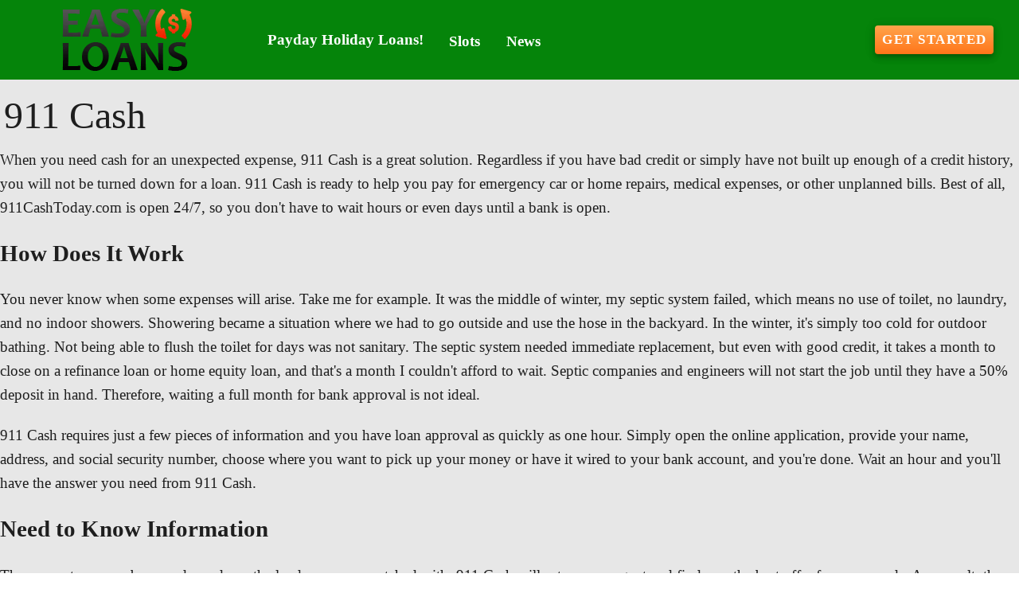

--- FILE ---
content_type: application/javascript
request_url: https://easyazloans.com/_nuxt/C0O652Wo.js
body_size: 787
content:
import L from"./BhxQcFIl.js";import{a as N}from"./CYId4jWf.js";import q from"./mI5GwtZv.js";import z from"./-LrKhk-O.js";import{V as f,a as n}from"./rRv8qVpZ.js";import{v as c,g as t,l as S,c as i,o as e,b as s,a as k,w as o,t as p,e as a,h as u,s as A,F,f as H,d as R}from"./BOc3Q_4Y.js";import"./Brnf9XGa.js";import"./CD84ZgFS.js";import"./Dtg_olGm.js";import"./CHTrgywo.js";import"./CpBlQzba.js";import"./C1jzwwZ7.js";import"./D9WTmc7N.js";import"./DckVaqqw.js";import"./CAp2w4og.js";import"./Bqhjk9OG.js";import"./Tlhe8BgY.js";import"./BuHYAOc3.js";import"./B_ZFsQBB.js";import"./DwMS1TC3.js";import"./DjCKfpE-.js";import"./yRVGdfOF.js";import"./DtDuw1_i.js";import"./BiPeo1cK.js";import"./DylCbZ2D.js";import"./DlAUqK2U.js";import"./CUbsQShr.js";import"./C1UPcLjU.js";import"./Bc2ZhURm.js";const $={key:1,class:"inner-link"},j={class:"text-center my-2 copyright"},xt={__name:"Footer",props:{links:{type:Array,required:!1,default:()=>[]},topText:{type:Object,required:!1,default:()=>({})},bottomText:{type:Array,required:!1,default:()=>[]},showHubs:{type:Boolean,required:!1,default:!0}},setup(x){const y=S("page"),r=x,d=c(()=>r.showHubs&&t(y).structurizer),_=c(()=>r.links&&r.links.length),g=c(()=>d.value?6:9),h=c(()=>_.value?3:9),b=new Date().toLocaleString("default",{year:"numeric"}),w=r.links,m=r.topText;return(E,M)=>{const v=L,T=N,V=q,C=z;return e(),i("div",null,[s(f,{class:"mt-2 ma-0"},{default:o(()=>[s(n,{cols:"12",md:"3",class:"d-flex flex-column align-center text-center"},{default:o(()=>[s(v,{class:"d-block mt-2"}),t(m)?.[0]&&(t(m)[0].rawText||t(m)[0].tagName)?(e(),a(T,A({key:0},t(m)[0],{class:"mx-3 mx-lg-0"}),null,16)):u("",!0)]),_:1}),t(_)?(e(),a(n,{key:0,cols:"12",md:t(g)},{default:o(()=>[s(f,{class:"mx-2"},{default:o(()=>[(e(!0),i(F,null,H(t(w),(l,B)=>(e(),a(n,{key:B,class:"footer-links",cols:"12",md:"6"},{default:o(()=>[l.uri?(e(),a(V,{key:0,to:l.uri},{default:o(()=>[R(p(l.label),1)]),_:2},1032,["to"])):(e(),i("span",$,p(l.label),1))]),_:2},1024))),128))]),_:1})]),_:1},8,["md"])):u("",!0),t(d)?(e(),a(n,{key:1,cols:"12",md:t(h),class:"structurizer pt-0"},{default:o(()=>[s(C)]),_:1},8,["md"])):u("",!0)]),_:1}),k("div",j,[k("div",null,"Copyright © "+p(t(b))+". All Rights Reserved.",1)])])}}};export{xt as default};
//# sourceMappingURL=C0O652Wo.js.map


--- FILE ---
content_type: application/javascript
request_url: https://easyazloans.com/_nuxt/CD84ZgFS.js
body_size: 757
content:
import B from"./Dtg_olGm.js";import $ from"./mI5GwtZv.js";import L from"./C1jzwwZ7.js";import C from"./BuHYAOc3.js";import b from"./DwMS1TC3.js";import{g as i,l as h,c as n,o,F as p,f as m,aW as D,e as l,w as r,S as s,h as d,s as N,d as k,t as _,b as c}from"./BOc3Q_4Y.js";import{V as j,a as P,b as J,c as S}from"./DjCKfpE-.js";import"./CHTrgywo.js";import"./Brnf9XGa.js";import"./CpBlQzba.js";import"./D9WTmc7N.js";import"./DckVaqqw.js";import"./CAp2w4og.js";import"./Bqhjk9OG.js";import"./Tlhe8BgY.js";import"./B_ZFsQBB.js";import"./rRv8qVpZ.js";import"./yRVGdfOF.js";const A={key:0,class:"grid-view","aria-live":"polite"},F={key:1,class:"grid-view","aria-live":"polite"},et={__name:"Card",props:{data:{type:Array,default:()=>[]},isGrid:{type:Boolean,default:!1},isJackpots:{type:Boolean,default:!1}},setup(a){const y=h("page"),g=i(y).typename;return(e,G)=>{const f=B,w=$,x=L,V=C,T=b;return a.isGrid?(o(),n("div",A,[(o(!0),n(p,null,m(a.data,(t,u)=>(o(),l(f,{key:u,"content-type":t.Logo.contentType,nid:t.Logo.nid},null,8,["content-type","nid"]))),128))])):(o(),n("div",F,[(o(!0),n(p,null,m(i(D)(a.data,i(g),a.isJackpots),(t,u)=>(o(),l(S,{key:u,class:"text-center"},{default:r(()=>[s(e.$slots,"card-title-image",N({ref_for:!0},t),()=>[s(e.$slots,"card-title",{},()=>[t.Title?(o(),l(j,{key:0,class:"text-center"},{default:r(()=>[t.uri?(o(),l(w,{key:0,to:t.uri},{default:r(()=>[k(_(t.Title),1)]),_:2},1032,["to"])):(o(),n(p,{key:1},[k(_(t.Title),1)],64))]),_:2},1024)):d("",!0)]),t.Logo||a.isJackpots&&t.nid?s(e.$slots,"card-img",{key:0},()=>[c(f,{"content-type":t?.Logo?.contentType,nid:t?.Logo?.nid||t?.nid,class:"ma-4",alt:t?.Logo?.alt||t?.Title,"download-nick":t?.Logo?.downloadNick,"software-title":t?.Logo?.software},null,8,["content-type","nid","alt","download-nick","software-title"])]):d("",!0),t?.Popularity.value?(o(),l(x,{key:1,modelValue:t.Popularity.value,"onUpdate:modelValue":v=>t.Popularity.value=v,class:"pb-3"},null,8,["modelValue","onUpdate:modelValue"])):d("",!0)]),t?.taxonomy&&typeof t?.taxonomy=="object"&&Object.keys(t?.taxonomy).length>0?s(e.$slots,"card-text",{key:0},()=>[c(P,{class:"taxonomy-data"},{default:r(()=>[c(V,{taxonomy:t.taxonomy},null,8,["taxonomy"])]),_:2},1024)]):d("",!0),t["Download Button"]?s(e.$slots,"card-actions",{key:1},()=>[c(J,null,{default:r(()=>[c(T,{"download-nick":t["Download Button"].downloadNick,"software-title":t["Download Button"].software,class:"cardViewButton",text:i(y).download?.title},null,8,["download-nick","software-title","text"])]),_:2},1024)]):d("",!0)]),_:2},1024))),128))]))}}};export{et as default};
//# sourceMappingURL=CD84ZgFS.js.map
